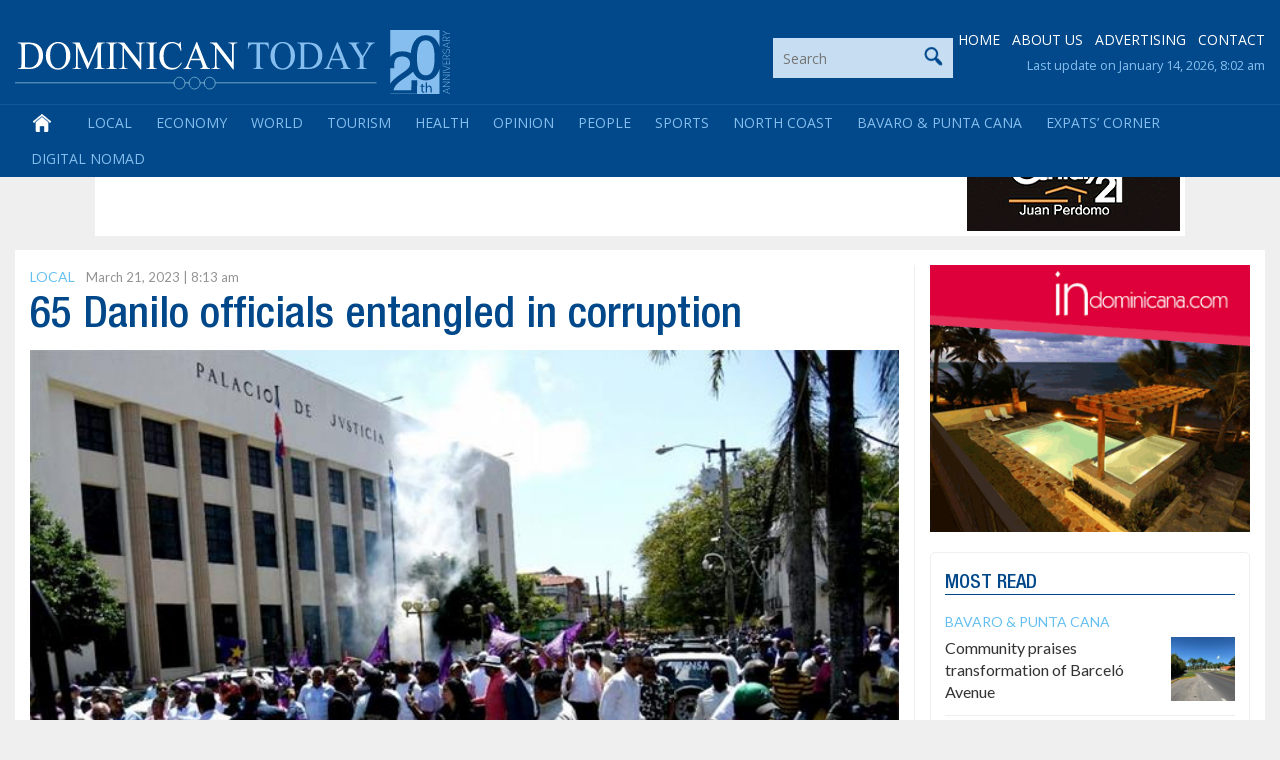

--- FILE ---
content_type: text/html; charset=utf-8
request_url: https://www.google.com/recaptcha/api2/anchor?ar=1&k=6LdzfT0UAAAAAEBCImRDcoCYUpaTSHO6GO0hK7UT&co=aHR0cHM6Ly9kb21pbmljYW50b2RheS5jb206NDQz&hl=en&v=9TiwnJFHeuIw_s0wSd3fiKfN&theme=light&size=normal&anchor-ms=20000&execute-ms=30000&cb=vi17957ctpv9
body_size: 48943
content:
<!DOCTYPE HTML><html dir="ltr" lang="en"><head><meta http-equiv="Content-Type" content="text/html; charset=UTF-8">
<meta http-equiv="X-UA-Compatible" content="IE=edge">
<title>reCAPTCHA</title>
<style type="text/css">
/* cyrillic-ext */
@font-face {
  font-family: 'Roboto';
  font-style: normal;
  font-weight: 400;
  font-stretch: 100%;
  src: url(//fonts.gstatic.com/s/roboto/v48/KFO7CnqEu92Fr1ME7kSn66aGLdTylUAMa3GUBHMdazTgWw.woff2) format('woff2');
  unicode-range: U+0460-052F, U+1C80-1C8A, U+20B4, U+2DE0-2DFF, U+A640-A69F, U+FE2E-FE2F;
}
/* cyrillic */
@font-face {
  font-family: 'Roboto';
  font-style: normal;
  font-weight: 400;
  font-stretch: 100%;
  src: url(//fonts.gstatic.com/s/roboto/v48/KFO7CnqEu92Fr1ME7kSn66aGLdTylUAMa3iUBHMdazTgWw.woff2) format('woff2');
  unicode-range: U+0301, U+0400-045F, U+0490-0491, U+04B0-04B1, U+2116;
}
/* greek-ext */
@font-face {
  font-family: 'Roboto';
  font-style: normal;
  font-weight: 400;
  font-stretch: 100%;
  src: url(//fonts.gstatic.com/s/roboto/v48/KFO7CnqEu92Fr1ME7kSn66aGLdTylUAMa3CUBHMdazTgWw.woff2) format('woff2');
  unicode-range: U+1F00-1FFF;
}
/* greek */
@font-face {
  font-family: 'Roboto';
  font-style: normal;
  font-weight: 400;
  font-stretch: 100%;
  src: url(//fonts.gstatic.com/s/roboto/v48/KFO7CnqEu92Fr1ME7kSn66aGLdTylUAMa3-UBHMdazTgWw.woff2) format('woff2');
  unicode-range: U+0370-0377, U+037A-037F, U+0384-038A, U+038C, U+038E-03A1, U+03A3-03FF;
}
/* math */
@font-face {
  font-family: 'Roboto';
  font-style: normal;
  font-weight: 400;
  font-stretch: 100%;
  src: url(//fonts.gstatic.com/s/roboto/v48/KFO7CnqEu92Fr1ME7kSn66aGLdTylUAMawCUBHMdazTgWw.woff2) format('woff2');
  unicode-range: U+0302-0303, U+0305, U+0307-0308, U+0310, U+0312, U+0315, U+031A, U+0326-0327, U+032C, U+032F-0330, U+0332-0333, U+0338, U+033A, U+0346, U+034D, U+0391-03A1, U+03A3-03A9, U+03B1-03C9, U+03D1, U+03D5-03D6, U+03F0-03F1, U+03F4-03F5, U+2016-2017, U+2034-2038, U+203C, U+2040, U+2043, U+2047, U+2050, U+2057, U+205F, U+2070-2071, U+2074-208E, U+2090-209C, U+20D0-20DC, U+20E1, U+20E5-20EF, U+2100-2112, U+2114-2115, U+2117-2121, U+2123-214F, U+2190, U+2192, U+2194-21AE, U+21B0-21E5, U+21F1-21F2, U+21F4-2211, U+2213-2214, U+2216-22FF, U+2308-230B, U+2310, U+2319, U+231C-2321, U+2336-237A, U+237C, U+2395, U+239B-23B7, U+23D0, U+23DC-23E1, U+2474-2475, U+25AF, U+25B3, U+25B7, U+25BD, U+25C1, U+25CA, U+25CC, U+25FB, U+266D-266F, U+27C0-27FF, U+2900-2AFF, U+2B0E-2B11, U+2B30-2B4C, U+2BFE, U+3030, U+FF5B, U+FF5D, U+1D400-1D7FF, U+1EE00-1EEFF;
}
/* symbols */
@font-face {
  font-family: 'Roboto';
  font-style: normal;
  font-weight: 400;
  font-stretch: 100%;
  src: url(//fonts.gstatic.com/s/roboto/v48/KFO7CnqEu92Fr1ME7kSn66aGLdTylUAMaxKUBHMdazTgWw.woff2) format('woff2');
  unicode-range: U+0001-000C, U+000E-001F, U+007F-009F, U+20DD-20E0, U+20E2-20E4, U+2150-218F, U+2190, U+2192, U+2194-2199, U+21AF, U+21E6-21F0, U+21F3, U+2218-2219, U+2299, U+22C4-22C6, U+2300-243F, U+2440-244A, U+2460-24FF, U+25A0-27BF, U+2800-28FF, U+2921-2922, U+2981, U+29BF, U+29EB, U+2B00-2BFF, U+4DC0-4DFF, U+FFF9-FFFB, U+10140-1018E, U+10190-1019C, U+101A0, U+101D0-101FD, U+102E0-102FB, U+10E60-10E7E, U+1D2C0-1D2D3, U+1D2E0-1D37F, U+1F000-1F0FF, U+1F100-1F1AD, U+1F1E6-1F1FF, U+1F30D-1F30F, U+1F315, U+1F31C, U+1F31E, U+1F320-1F32C, U+1F336, U+1F378, U+1F37D, U+1F382, U+1F393-1F39F, U+1F3A7-1F3A8, U+1F3AC-1F3AF, U+1F3C2, U+1F3C4-1F3C6, U+1F3CA-1F3CE, U+1F3D4-1F3E0, U+1F3ED, U+1F3F1-1F3F3, U+1F3F5-1F3F7, U+1F408, U+1F415, U+1F41F, U+1F426, U+1F43F, U+1F441-1F442, U+1F444, U+1F446-1F449, U+1F44C-1F44E, U+1F453, U+1F46A, U+1F47D, U+1F4A3, U+1F4B0, U+1F4B3, U+1F4B9, U+1F4BB, U+1F4BF, U+1F4C8-1F4CB, U+1F4D6, U+1F4DA, U+1F4DF, U+1F4E3-1F4E6, U+1F4EA-1F4ED, U+1F4F7, U+1F4F9-1F4FB, U+1F4FD-1F4FE, U+1F503, U+1F507-1F50B, U+1F50D, U+1F512-1F513, U+1F53E-1F54A, U+1F54F-1F5FA, U+1F610, U+1F650-1F67F, U+1F687, U+1F68D, U+1F691, U+1F694, U+1F698, U+1F6AD, U+1F6B2, U+1F6B9-1F6BA, U+1F6BC, U+1F6C6-1F6CF, U+1F6D3-1F6D7, U+1F6E0-1F6EA, U+1F6F0-1F6F3, U+1F6F7-1F6FC, U+1F700-1F7FF, U+1F800-1F80B, U+1F810-1F847, U+1F850-1F859, U+1F860-1F887, U+1F890-1F8AD, U+1F8B0-1F8BB, U+1F8C0-1F8C1, U+1F900-1F90B, U+1F93B, U+1F946, U+1F984, U+1F996, U+1F9E9, U+1FA00-1FA6F, U+1FA70-1FA7C, U+1FA80-1FA89, U+1FA8F-1FAC6, U+1FACE-1FADC, U+1FADF-1FAE9, U+1FAF0-1FAF8, U+1FB00-1FBFF;
}
/* vietnamese */
@font-face {
  font-family: 'Roboto';
  font-style: normal;
  font-weight: 400;
  font-stretch: 100%;
  src: url(//fonts.gstatic.com/s/roboto/v48/KFO7CnqEu92Fr1ME7kSn66aGLdTylUAMa3OUBHMdazTgWw.woff2) format('woff2');
  unicode-range: U+0102-0103, U+0110-0111, U+0128-0129, U+0168-0169, U+01A0-01A1, U+01AF-01B0, U+0300-0301, U+0303-0304, U+0308-0309, U+0323, U+0329, U+1EA0-1EF9, U+20AB;
}
/* latin-ext */
@font-face {
  font-family: 'Roboto';
  font-style: normal;
  font-weight: 400;
  font-stretch: 100%;
  src: url(//fonts.gstatic.com/s/roboto/v48/KFO7CnqEu92Fr1ME7kSn66aGLdTylUAMa3KUBHMdazTgWw.woff2) format('woff2');
  unicode-range: U+0100-02BA, U+02BD-02C5, U+02C7-02CC, U+02CE-02D7, U+02DD-02FF, U+0304, U+0308, U+0329, U+1D00-1DBF, U+1E00-1E9F, U+1EF2-1EFF, U+2020, U+20A0-20AB, U+20AD-20C0, U+2113, U+2C60-2C7F, U+A720-A7FF;
}
/* latin */
@font-face {
  font-family: 'Roboto';
  font-style: normal;
  font-weight: 400;
  font-stretch: 100%;
  src: url(//fonts.gstatic.com/s/roboto/v48/KFO7CnqEu92Fr1ME7kSn66aGLdTylUAMa3yUBHMdazQ.woff2) format('woff2');
  unicode-range: U+0000-00FF, U+0131, U+0152-0153, U+02BB-02BC, U+02C6, U+02DA, U+02DC, U+0304, U+0308, U+0329, U+2000-206F, U+20AC, U+2122, U+2191, U+2193, U+2212, U+2215, U+FEFF, U+FFFD;
}
/* cyrillic-ext */
@font-face {
  font-family: 'Roboto';
  font-style: normal;
  font-weight: 500;
  font-stretch: 100%;
  src: url(//fonts.gstatic.com/s/roboto/v48/KFO7CnqEu92Fr1ME7kSn66aGLdTylUAMa3GUBHMdazTgWw.woff2) format('woff2');
  unicode-range: U+0460-052F, U+1C80-1C8A, U+20B4, U+2DE0-2DFF, U+A640-A69F, U+FE2E-FE2F;
}
/* cyrillic */
@font-face {
  font-family: 'Roboto';
  font-style: normal;
  font-weight: 500;
  font-stretch: 100%;
  src: url(//fonts.gstatic.com/s/roboto/v48/KFO7CnqEu92Fr1ME7kSn66aGLdTylUAMa3iUBHMdazTgWw.woff2) format('woff2');
  unicode-range: U+0301, U+0400-045F, U+0490-0491, U+04B0-04B1, U+2116;
}
/* greek-ext */
@font-face {
  font-family: 'Roboto';
  font-style: normal;
  font-weight: 500;
  font-stretch: 100%;
  src: url(//fonts.gstatic.com/s/roboto/v48/KFO7CnqEu92Fr1ME7kSn66aGLdTylUAMa3CUBHMdazTgWw.woff2) format('woff2');
  unicode-range: U+1F00-1FFF;
}
/* greek */
@font-face {
  font-family: 'Roboto';
  font-style: normal;
  font-weight: 500;
  font-stretch: 100%;
  src: url(//fonts.gstatic.com/s/roboto/v48/KFO7CnqEu92Fr1ME7kSn66aGLdTylUAMa3-UBHMdazTgWw.woff2) format('woff2');
  unicode-range: U+0370-0377, U+037A-037F, U+0384-038A, U+038C, U+038E-03A1, U+03A3-03FF;
}
/* math */
@font-face {
  font-family: 'Roboto';
  font-style: normal;
  font-weight: 500;
  font-stretch: 100%;
  src: url(//fonts.gstatic.com/s/roboto/v48/KFO7CnqEu92Fr1ME7kSn66aGLdTylUAMawCUBHMdazTgWw.woff2) format('woff2');
  unicode-range: U+0302-0303, U+0305, U+0307-0308, U+0310, U+0312, U+0315, U+031A, U+0326-0327, U+032C, U+032F-0330, U+0332-0333, U+0338, U+033A, U+0346, U+034D, U+0391-03A1, U+03A3-03A9, U+03B1-03C9, U+03D1, U+03D5-03D6, U+03F0-03F1, U+03F4-03F5, U+2016-2017, U+2034-2038, U+203C, U+2040, U+2043, U+2047, U+2050, U+2057, U+205F, U+2070-2071, U+2074-208E, U+2090-209C, U+20D0-20DC, U+20E1, U+20E5-20EF, U+2100-2112, U+2114-2115, U+2117-2121, U+2123-214F, U+2190, U+2192, U+2194-21AE, U+21B0-21E5, U+21F1-21F2, U+21F4-2211, U+2213-2214, U+2216-22FF, U+2308-230B, U+2310, U+2319, U+231C-2321, U+2336-237A, U+237C, U+2395, U+239B-23B7, U+23D0, U+23DC-23E1, U+2474-2475, U+25AF, U+25B3, U+25B7, U+25BD, U+25C1, U+25CA, U+25CC, U+25FB, U+266D-266F, U+27C0-27FF, U+2900-2AFF, U+2B0E-2B11, U+2B30-2B4C, U+2BFE, U+3030, U+FF5B, U+FF5D, U+1D400-1D7FF, U+1EE00-1EEFF;
}
/* symbols */
@font-face {
  font-family: 'Roboto';
  font-style: normal;
  font-weight: 500;
  font-stretch: 100%;
  src: url(//fonts.gstatic.com/s/roboto/v48/KFO7CnqEu92Fr1ME7kSn66aGLdTylUAMaxKUBHMdazTgWw.woff2) format('woff2');
  unicode-range: U+0001-000C, U+000E-001F, U+007F-009F, U+20DD-20E0, U+20E2-20E4, U+2150-218F, U+2190, U+2192, U+2194-2199, U+21AF, U+21E6-21F0, U+21F3, U+2218-2219, U+2299, U+22C4-22C6, U+2300-243F, U+2440-244A, U+2460-24FF, U+25A0-27BF, U+2800-28FF, U+2921-2922, U+2981, U+29BF, U+29EB, U+2B00-2BFF, U+4DC0-4DFF, U+FFF9-FFFB, U+10140-1018E, U+10190-1019C, U+101A0, U+101D0-101FD, U+102E0-102FB, U+10E60-10E7E, U+1D2C0-1D2D3, U+1D2E0-1D37F, U+1F000-1F0FF, U+1F100-1F1AD, U+1F1E6-1F1FF, U+1F30D-1F30F, U+1F315, U+1F31C, U+1F31E, U+1F320-1F32C, U+1F336, U+1F378, U+1F37D, U+1F382, U+1F393-1F39F, U+1F3A7-1F3A8, U+1F3AC-1F3AF, U+1F3C2, U+1F3C4-1F3C6, U+1F3CA-1F3CE, U+1F3D4-1F3E0, U+1F3ED, U+1F3F1-1F3F3, U+1F3F5-1F3F7, U+1F408, U+1F415, U+1F41F, U+1F426, U+1F43F, U+1F441-1F442, U+1F444, U+1F446-1F449, U+1F44C-1F44E, U+1F453, U+1F46A, U+1F47D, U+1F4A3, U+1F4B0, U+1F4B3, U+1F4B9, U+1F4BB, U+1F4BF, U+1F4C8-1F4CB, U+1F4D6, U+1F4DA, U+1F4DF, U+1F4E3-1F4E6, U+1F4EA-1F4ED, U+1F4F7, U+1F4F9-1F4FB, U+1F4FD-1F4FE, U+1F503, U+1F507-1F50B, U+1F50D, U+1F512-1F513, U+1F53E-1F54A, U+1F54F-1F5FA, U+1F610, U+1F650-1F67F, U+1F687, U+1F68D, U+1F691, U+1F694, U+1F698, U+1F6AD, U+1F6B2, U+1F6B9-1F6BA, U+1F6BC, U+1F6C6-1F6CF, U+1F6D3-1F6D7, U+1F6E0-1F6EA, U+1F6F0-1F6F3, U+1F6F7-1F6FC, U+1F700-1F7FF, U+1F800-1F80B, U+1F810-1F847, U+1F850-1F859, U+1F860-1F887, U+1F890-1F8AD, U+1F8B0-1F8BB, U+1F8C0-1F8C1, U+1F900-1F90B, U+1F93B, U+1F946, U+1F984, U+1F996, U+1F9E9, U+1FA00-1FA6F, U+1FA70-1FA7C, U+1FA80-1FA89, U+1FA8F-1FAC6, U+1FACE-1FADC, U+1FADF-1FAE9, U+1FAF0-1FAF8, U+1FB00-1FBFF;
}
/* vietnamese */
@font-face {
  font-family: 'Roboto';
  font-style: normal;
  font-weight: 500;
  font-stretch: 100%;
  src: url(//fonts.gstatic.com/s/roboto/v48/KFO7CnqEu92Fr1ME7kSn66aGLdTylUAMa3OUBHMdazTgWw.woff2) format('woff2');
  unicode-range: U+0102-0103, U+0110-0111, U+0128-0129, U+0168-0169, U+01A0-01A1, U+01AF-01B0, U+0300-0301, U+0303-0304, U+0308-0309, U+0323, U+0329, U+1EA0-1EF9, U+20AB;
}
/* latin-ext */
@font-face {
  font-family: 'Roboto';
  font-style: normal;
  font-weight: 500;
  font-stretch: 100%;
  src: url(//fonts.gstatic.com/s/roboto/v48/KFO7CnqEu92Fr1ME7kSn66aGLdTylUAMa3KUBHMdazTgWw.woff2) format('woff2');
  unicode-range: U+0100-02BA, U+02BD-02C5, U+02C7-02CC, U+02CE-02D7, U+02DD-02FF, U+0304, U+0308, U+0329, U+1D00-1DBF, U+1E00-1E9F, U+1EF2-1EFF, U+2020, U+20A0-20AB, U+20AD-20C0, U+2113, U+2C60-2C7F, U+A720-A7FF;
}
/* latin */
@font-face {
  font-family: 'Roboto';
  font-style: normal;
  font-weight: 500;
  font-stretch: 100%;
  src: url(//fonts.gstatic.com/s/roboto/v48/KFO7CnqEu92Fr1ME7kSn66aGLdTylUAMa3yUBHMdazQ.woff2) format('woff2');
  unicode-range: U+0000-00FF, U+0131, U+0152-0153, U+02BB-02BC, U+02C6, U+02DA, U+02DC, U+0304, U+0308, U+0329, U+2000-206F, U+20AC, U+2122, U+2191, U+2193, U+2212, U+2215, U+FEFF, U+FFFD;
}
/* cyrillic-ext */
@font-face {
  font-family: 'Roboto';
  font-style: normal;
  font-weight: 900;
  font-stretch: 100%;
  src: url(//fonts.gstatic.com/s/roboto/v48/KFO7CnqEu92Fr1ME7kSn66aGLdTylUAMa3GUBHMdazTgWw.woff2) format('woff2');
  unicode-range: U+0460-052F, U+1C80-1C8A, U+20B4, U+2DE0-2DFF, U+A640-A69F, U+FE2E-FE2F;
}
/* cyrillic */
@font-face {
  font-family: 'Roboto';
  font-style: normal;
  font-weight: 900;
  font-stretch: 100%;
  src: url(//fonts.gstatic.com/s/roboto/v48/KFO7CnqEu92Fr1ME7kSn66aGLdTylUAMa3iUBHMdazTgWw.woff2) format('woff2');
  unicode-range: U+0301, U+0400-045F, U+0490-0491, U+04B0-04B1, U+2116;
}
/* greek-ext */
@font-face {
  font-family: 'Roboto';
  font-style: normal;
  font-weight: 900;
  font-stretch: 100%;
  src: url(//fonts.gstatic.com/s/roboto/v48/KFO7CnqEu92Fr1ME7kSn66aGLdTylUAMa3CUBHMdazTgWw.woff2) format('woff2');
  unicode-range: U+1F00-1FFF;
}
/* greek */
@font-face {
  font-family: 'Roboto';
  font-style: normal;
  font-weight: 900;
  font-stretch: 100%;
  src: url(//fonts.gstatic.com/s/roboto/v48/KFO7CnqEu92Fr1ME7kSn66aGLdTylUAMa3-UBHMdazTgWw.woff2) format('woff2');
  unicode-range: U+0370-0377, U+037A-037F, U+0384-038A, U+038C, U+038E-03A1, U+03A3-03FF;
}
/* math */
@font-face {
  font-family: 'Roboto';
  font-style: normal;
  font-weight: 900;
  font-stretch: 100%;
  src: url(//fonts.gstatic.com/s/roboto/v48/KFO7CnqEu92Fr1ME7kSn66aGLdTylUAMawCUBHMdazTgWw.woff2) format('woff2');
  unicode-range: U+0302-0303, U+0305, U+0307-0308, U+0310, U+0312, U+0315, U+031A, U+0326-0327, U+032C, U+032F-0330, U+0332-0333, U+0338, U+033A, U+0346, U+034D, U+0391-03A1, U+03A3-03A9, U+03B1-03C9, U+03D1, U+03D5-03D6, U+03F0-03F1, U+03F4-03F5, U+2016-2017, U+2034-2038, U+203C, U+2040, U+2043, U+2047, U+2050, U+2057, U+205F, U+2070-2071, U+2074-208E, U+2090-209C, U+20D0-20DC, U+20E1, U+20E5-20EF, U+2100-2112, U+2114-2115, U+2117-2121, U+2123-214F, U+2190, U+2192, U+2194-21AE, U+21B0-21E5, U+21F1-21F2, U+21F4-2211, U+2213-2214, U+2216-22FF, U+2308-230B, U+2310, U+2319, U+231C-2321, U+2336-237A, U+237C, U+2395, U+239B-23B7, U+23D0, U+23DC-23E1, U+2474-2475, U+25AF, U+25B3, U+25B7, U+25BD, U+25C1, U+25CA, U+25CC, U+25FB, U+266D-266F, U+27C0-27FF, U+2900-2AFF, U+2B0E-2B11, U+2B30-2B4C, U+2BFE, U+3030, U+FF5B, U+FF5D, U+1D400-1D7FF, U+1EE00-1EEFF;
}
/* symbols */
@font-face {
  font-family: 'Roboto';
  font-style: normal;
  font-weight: 900;
  font-stretch: 100%;
  src: url(//fonts.gstatic.com/s/roboto/v48/KFO7CnqEu92Fr1ME7kSn66aGLdTylUAMaxKUBHMdazTgWw.woff2) format('woff2');
  unicode-range: U+0001-000C, U+000E-001F, U+007F-009F, U+20DD-20E0, U+20E2-20E4, U+2150-218F, U+2190, U+2192, U+2194-2199, U+21AF, U+21E6-21F0, U+21F3, U+2218-2219, U+2299, U+22C4-22C6, U+2300-243F, U+2440-244A, U+2460-24FF, U+25A0-27BF, U+2800-28FF, U+2921-2922, U+2981, U+29BF, U+29EB, U+2B00-2BFF, U+4DC0-4DFF, U+FFF9-FFFB, U+10140-1018E, U+10190-1019C, U+101A0, U+101D0-101FD, U+102E0-102FB, U+10E60-10E7E, U+1D2C0-1D2D3, U+1D2E0-1D37F, U+1F000-1F0FF, U+1F100-1F1AD, U+1F1E6-1F1FF, U+1F30D-1F30F, U+1F315, U+1F31C, U+1F31E, U+1F320-1F32C, U+1F336, U+1F378, U+1F37D, U+1F382, U+1F393-1F39F, U+1F3A7-1F3A8, U+1F3AC-1F3AF, U+1F3C2, U+1F3C4-1F3C6, U+1F3CA-1F3CE, U+1F3D4-1F3E0, U+1F3ED, U+1F3F1-1F3F3, U+1F3F5-1F3F7, U+1F408, U+1F415, U+1F41F, U+1F426, U+1F43F, U+1F441-1F442, U+1F444, U+1F446-1F449, U+1F44C-1F44E, U+1F453, U+1F46A, U+1F47D, U+1F4A3, U+1F4B0, U+1F4B3, U+1F4B9, U+1F4BB, U+1F4BF, U+1F4C8-1F4CB, U+1F4D6, U+1F4DA, U+1F4DF, U+1F4E3-1F4E6, U+1F4EA-1F4ED, U+1F4F7, U+1F4F9-1F4FB, U+1F4FD-1F4FE, U+1F503, U+1F507-1F50B, U+1F50D, U+1F512-1F513, U+1F53E-1F54A, U+1F54F-1F5FA, U+1F610, U+1F650-1F67F, U+1F687, U+1F68D, U+1F691, U+1F694, U+1F698, U+1F6AD, U+1F6B2, U+1F6B9-1F6BA, U+1F6BC, U+1F6C6-1F6CF, U+1F6D3-1F6D7, U+1F6E0-1F6EA, U+1F6F0-1F6F3, U+1F6F7-1F6FC, U+1F700-1F7FF, U+1F800-1F80B, U+1F810-1F847, U+1F850-1F859, U+1F860-1F887, U+1F890-1F8AD, U+1F8B0-1F8BB, U+1F8C0-1F8C1, U+1F900-1F90B, U+1F93B, U+1F946, U+1F984, U+1F996, U+1F9E9, U+1FA00-1FA6F, U+1FA70-1FA7C, U+1FA80-1FA89, U+1FA8F-1FAC6, U+1FACE-1FADC, U+1FADF-1FAE9, U+1FAF0-1FAF8, U+1FB00-1FBFF;
}
/* vietnamese */
@font-face {
  font-family: 'Roboto';
  font-style: normal;
  font-weight: 900;
  font-stretch: 100%;
  src: url(//fonts.gstatic.com/s/roboto/v48/KFO7CnqEu92Fr1ME7kSn66aGLdTylUAMa3OUBHMdazTgWw.woff2) format('woff2');
  unicode-range: U+0102-0103, U+0110-0111, U+0128-0129, U+0168-0169, U+01A0-01A1, U+01AF-01B0, U+0300-0301, U+0303-0304, U+0308-0309, U+0323, U+0329, U+1EA0-1EF9, U+20AB;
}
/* latin-ext */
@font-face {
  font-family: 'Roboto';
  font-style: normal;
  font-weight: 900;
  font-stretch: 100%;
  src: url(//fonts.gstatic.com/s/roboto/v48/KFO7CnqEu92Fr1ME7kSn66aGLdTylUAMa3KUBHMdazTgWw.woff2) format('woff2');
  unicode-range: U+0100-02BA, U+02BD-02C5, U+02C7-02CC, U+02CE-02D7, U+02DD-02FF, U+0304, U+0308, U+0329, U+1D00-1DBF, U+1E00-1E9F, U+1EF2-1EFF, U+2020, U+20A0-20AB, U+20AD-20C0, U+2113, U+2C60-2C7F, U+A720-A7FF;
}
/* latin */
@font-face {
  font-family: 'Roboto';
  font-style: normal;
  font-weight: 900;
  font-stretch: 100%;
  src: url(//fonts.gstatic.com/s/roboto/v48/KFO7CnqEu92Fr1ME7kSn66aGLdTylUAMa3yUBHMdazQ.woff2) format('woff2');
  unicode-range: U+0000-00FF, U+0131, U+0152-0153, U+02BB-02BC, U+02C6, U+02DA, U+02DC, U+0304, U+0308, U+0329, U+2000-206F, U+20AC, U+2122, U+2191, U+2193, U+2212, U+2215, U+FEFF, U+FFFD;
}

</style>
<link rel="stylesheet" type="text/css" href="https://www.gstatic.com/recaptcha/releases/9TiwnJFHeuIw_s0wSd3fiKfN/styles__ltr.css">
<script nonce="G-GMf7UvLVqYM6OKO8Wtyw" type="text/javascript">window['__recaptcha_api'] = 'https://www.google.com/recaptcha/api2/';</script>
<script type="text/javascript" src="https://www.gstatic.com/recaptcha/releases/9TiwnJFHeuIw_s0wSd3fiKfN/recaptcha__en.js" nonce="G-GMf7UvLVqYM6OKO8Wtyw">
      
    </script></head>
<body><div id="rc-anchor-alert" class="rc-anchor-alert"></div>
<input type="hidden" id="recaptcha-token" value="[base64]">
<script type="text/javascript" nonce="G-GMf7UvLVqYM6OKO8Wtyw">
      recaptcha.anchor.Main.init("[\x22ainput\x22,[\x22bgdata\x22,\x22\x22,\[base64]/[base64]/[base64]/[base64]/cjw8ejpyPj4+eil9Y2F0Y2gobCl7dGhyb3cgbDt9fSxIPWZ1bmN0aW9uKHcsdCx6KXtpZih3PT0xOTR8fHc9PTIwOCl0LnZbd10/dC52W3ddLmNvbmNhdCh6KTp0LnZbd109b2Yoeix0KTtlbHNle2lmKHQuYkImJnchPTMxNylyZXR1cm47dz09NjZ8fHc9PTEyMnx8dz09NDcwfHx3PT00NHx8dz09NDE2fHx3PT0zOTd8fHc9PTQyMXx8dz09Njh8fHc9PTcwfHx3PT0xODQ/[base64]/[base64]/[base64]/bmV3IGRbVl0oSlswXSk6cD09Mj9uZXcgZFtWXShKWzBdLEpbMV0pOnA9PTM/bmV3IGRbVl0oSlswXSxKWzFdLEpbMl0pOnA9PTQ/[base64]/[base64]/[base64]/[base64]\x22,\[base64]\\u003d\x22,\x22wpLCiMKFw7zDhcOIwqvDt8OPw4PCo1B8YcKMwpwTazwFw5/DtB7DrcOnw63DosOre8OwwrzCvMKawqvCjQ5Zwrk3f8OuwoNmwqJmw7LDrMOxGXHCkVrClzpIwpQ2K8ORwpvDn8KEY8Orw6jCkMKAw75yADXDgMK3wpXCqMOdXEvDuFN7wrLDviMFw7/Cln/Cg2NHcGRtQMOeM0l6VGvDs37Cv8O3woTClcOWB0/Ci0HChikiXxfCjMOMw7l+w6tBwr5Vwq5qYBDCmmbDnsO8Y8ONKcKMQSApwpHCimkHw6DCqmrCrsO9ZcO4bSTCtMOBwr7Do8K2w4oBw4TCjMOSwrHCvVh/wrhHDWrDg8Krw6DCr8KQSjMYNwQMwqkpa8K3wpNMA8OTwqrDocOEwpbDmMKjw5Zjw67DtsOHw55xwrt8wqTCkwAEV8K/[base64]/[base64]/[base64]/[base64]/wq7CksKAw4PDh8KgwpANw6IHccOpwr83w6DCkCZONMOWw67DiD1lw6jCu8OzBiVvw4xDwprCnsKCwpshEcO8w6scw7rDvsOoNsK1McOKw7pMLRnCo8OZw79CAk/DnUrDsgw4w7/Ch1UcwoHCrcOdKcKbLwUCwqzDncKGCXLDjMKNC17Di2XDgBbDsxB2ecOXOsK3fMO3w7F9w7k9wrTDqsKUwq/ChCvDlMOKwpw8w7/DqnTDtXVNFTssAArDhMKjw5kpBcOgwp1hwpg/[base64]/YBzCrxrDsVwoOMOcwozCocO2w6BDw4YRw7xNc8OFeMKjZMKRwqQRfMKwwrgfHRbCs8KFRsKtw6/[base64]/[base64]/DjFlCeMKBQQ5Aw5LDr3DCocORR8KIZsOpw5HDgMOOaMKPw7jDmsO5wrIQY2MIw57CscK5w5IXPMOQScOkwrVVXMOowrluw7fDpMO1JsO0wqnDpcKHPSPDjC/DlMKfwrnCgsKqdExDPMOSRMOLwqUiwqwcA0Q2JBhuw6LCjXHCk8KfUzfDplTCnEASS2TDhC4XL8OCZMOGQTjDqgnDtsO3w7hwwr1cWSnCksKKwpcFCkrDuxXCqXwkI8Ohw7jCg0pPw5LCr8O1ElQZw4TCnsO7ZhfCjE4Nw6d4TsKJbsK/[base64]/CtMKRCEcyw57DgMKGwpzCq8KmGcOTw6oQCEtow581wplTJjJ9w6w4XsKowqUROivDpAZkRVPCqcK8w6LDjMOGw6lYHmHCvjLCtTjChMOCITTChlrCusKqwollwqrDk8KqecKZwrNiOAhnwrnDp8KGZkZ8IcOdZsOoJFHCjMOrwp99C8O/FjYpwq7Co8O3R8Oww6HCmWXCg0kvAAwrekzDtsKwwofCvmNPZsOrQMOPwrfDp8OKFsOywrIBGMOOwpMnwr8Ww6jCjMKAV8OjwpvCn8KZPsOpw6nDgMOow6HDvHTDtQk1wq5RDcKGw4bDgsKtP8Ojw5/CvsOCeiwQw4fCqcOgDsKoZ8OUwr0+U8OrOMKhw5lMXcKIQSx9woXCkMKBLBpuXMKxwo3CpyZ6aG/CocORCcKRZ20MBkrDscKwWh9QQh4pTsKaA1vDhsOkD8KXHMOyw6PCtsOESRTClGJUw7fDgMOFwr7CrMOwZQPCrH7DtMOFwp1CfQXCjsOow7/[base64]/[base64]/Cnx1Ewq/CvQkFZMKPwoV7Y8K/QhgmGxx1McOgwpTDpsOiw6DDscKMbMOEM00XMcKgSFcOw5HDrsKLw4bCtsObw5kEw4htA8Ozwp/CiSvDpmlTw795w6Fhwo7CvQEiLlZ3wq5gw63Cp8K0dk8oWsOTw68fNkp3wqEmw5skTX18wpjCqQrDtBUYFsKCNkvCrMOkHGhQCGPDuMOSwqHCswo3XsOiw4nCuj5XKVDDpRPDuHolwpBKDcKRw4/DmMKeBCURw7rCrSHCvTh6wokpw5PCtGEjZxgBwp/Co8K3M8KKBzjCkHfDqMKNwrTDjUgfZ8K/MnLDokDCkcOJwqZ8aD3Cq8K/QzYbHSTDgsOHwp5Lw4PDhsO/w4jCsMO1wr/Chg/CggMVOGNtw57DvcOiIx/DqsOGwq5pwrXDqsOEwrLCjMOAwrLCk8OEwrPCuMOQTcKPa8KPwqnDnEpqw5jDhS0KfsKOEyU/[base64]/DpDgGw4hjwpzDtsKxw73Cg8K4w7zDpiZQH8KyW0x3d0DDoiAWwpHDkH3ClWfCpsOQwqpMw4cmFMK6SsOfXsKAw7h/ZDbDu8Kvw69rVcKjBQLCnsOrwq/DmMK0RyPCqzsYMMO/w6bChVXCmXnDmSLCoMKJaMOTw4VQDsOmWjYgMcOPw4jDl8KHwrloTHTDlcOsw6rCjlnDox/CincpJMK6acOrwojDvMOuwqTDrBXDmsK2acKAV2HDlcKUwpFXa27DsFrDscK1QhFrwoR1w4JUw6Viw4XCl8OYI8Ohw4HDhsOTbE8vwq0XwqICdcOQWlNLwqgLwrXClcKVIw0DCcOlwovChcO/wr3CjigvWsOsJ8KBAjkeV3/[base64]/[base64]/Cpi/DixZ8woXClUHCngTCgcKEw78NwpsMH21ZGMO+w7fDkRkowqzCrCJuwq7CvGslw6oNw5Nbw6wfwqDCgsOnJMO4wr1iZWxLw7vDnTjCj8KRUVJvw4/CvQgXHsKAYAUHBjJlNcOSwrDDjMKvZ8OWw4TDj0LDnCTCm3UIwpXCh3/DiyfDgcKNInoHw7bDlQrCi3/ChcKkcm8/YMK4wq9RKSvDusKWw7rCvcOPf8O1wpYYcCMFEA7CvgDCj8OsNMKQaT/Ci21Xa8K2wpNrw7F2wqTCvsOyw47Cq8K0OMOxbTnDuMO0wpfCin9JwrIsVMKLw7pTQsORKUnDkn7DrSwhJ8KoeWDDhsK4wrPCqy3DvgzCncKDfV9GwpLDhQLChmPCqjluFcKKRMO/fUHDt8KdwqfDpcKnIzXCn3ctW8OFDMOTwrx8w7fDgcOtM8K/w7HCpS3CpAnCm0AKTMKOeS80w7fCnAwMbcOowrnCrV7Djjo0woMswr4bK37CpkLDgWTDpS3DlVzDpwfChsOIw5A7w6ZWw7nCtkNPw75Sw7/Cn27ChsKOw5HDmcKxa8OywrxGAzVxwqjCu8Ouw4URw7zCmsKUEi7Dk1PDj2LCmsKmWcOhw4RDw452woYvw6sbw407w6jDmcKfLsOiwp/DscOjFcKnScK4b8K1CMO7wpPCqHIVwrxqwp0jwprDunTDp2DClAvDnzXDoTrCmCoqVm4pwqbCjz/Dn8KBDx1YBBLDqcK6ZA/Dq3/DuDbCvMKZw6DCqsKOIkfDjxQcwoEXw5RhwqZowolzY8KiUXdQCnrCnMKIw5Elw4YyAcOlwpBnw4HCsSnDgsKpKsKZw6/Dh8OpMcKgwp/[base64]/w5fDlsK1cXwvHcKFw71RwoPDmiQywonDsMOCwpPCtsKUwqjCrcKULMKFwqkYwpB8wpwDw4PCuGxJwpDCjQ/CrUbDshsKNsOiwr8ew7wJI8KfwoTDgsOfDBHChC1zQQbCjsOzCMKVwqDDmh3Cjy80eMK+w7t/[base64]/dGMTEjVeZW/CkMOyw7JKwolmw7LCg8Oqa8KGYcKjXTjDvn7Cs8OjTSgXKE8Mw5F/HT3DtMKPVsKxwqPDl3XCksKZwoLDqsKMwonDkDPCqsKrdnzDqsKDw6DDjMOnw7TDqsO5JFTDn1LDtMKXw67Cr8OMHMONw7jDmBkSIjNFUMOoWRAhF8O4RMKrLBwuwpTCqsO/[base64]/[base64]/[base64]/w7QaFcOdGcKmw7LDkMOJDDJZw7bDmMONw544bcO4w4vClwDCoMO+w44Kw5DDhMKcwqnCtcKOw6bDssKWw498w7zDv8K8bksaZcKowrjDlsOCw48THhEuwqM8bBjCohbDiMO9w7rCjsK3fsKLTQ/DmlppwrYUw614wqfCkTzDtMOdbj7Du2DDm8Khwr3DigbDimPChsOLwqJjaVXDqU8Iwppsw4lWw6NFEsO/Byl+w5/CrMOTwr/CmQLDkR7CojbCo1jClyJmYcKRC3ZmB8K4wrDDiXMaw7LCuC7DoMKNDsKZdljDi8KcwrPCvQLDiSN9w7DChR8ndWV1wrl+S8O7QMKBw4jCnDnCjU/CtcKWCsK/FBgOVRITw4PDnsKVw6rDvx1AWVXDhhklB8OYdxFzYBjDh2HDvyEMwpsDwoozOcKgwrh2w5ANwr1/RcOAUm1vIQHCpEvCpzUrQRYIWRDDi8K0w4wTw6DDjsOJwoRwwqnDqcKPCFglw7/ChCvDtkJKc8KKd8KZworDmcKFwo7Dq8KgS3DDgcKgeUnDqGJvdVIzwqFtwqxnw6HChcKnw7HDo8KiwooPRgPDslgRw5LCpsKlKWdJw4Efw59bw7/[base64]/DrGvDgMOHwqzCmMORHxxpw4fDlsOdwqfCuXvCtB8AwpNobcOPYsOSwoXCv8KFwqfCrnnCtcOubcKQNMKVwobDtDlCSBkuBsOVeMK6XsOywrfCqMKOwpImw4wzw6XCuVJZwrfCo0vDjWPCnUPCuDgiw4LDncOIFcKfwpxzQx4hwpfCqsOZLk/Cu0VNwpE+w6t6dsK9IUIyY8OlNiXDqil5w7Qvwp3Dv8OrXcKeOcKrwr0mwqjCtcK/[base64]/fMO0UcKawo/CqHF8w58LOwUdVFY9EhvDpcKTFxzDlMOIbMOJw4bCoRPCicKGaEx6DMK5fWYkRcOMbwXDrgNaA8K3w6/Dr8OpC1bDr37DocOXwobCi8KEfsKuw6jCvw/CpMO7wr1YwoISPyXDrBQ7wpJVwpRsIG00wpjCicKxC8OqCE7DlmknwprDscOvw73DrGVgw6nDksKNcMK7XjFhQTfDryQMTsKIwoHDulI+FHxlHyHCpETDujxUwrISHXDCkB3Dr0t1O8Oow7/CsGPDvMOgXnhuw4h6OUsdw73Ds8OCw5Y/[base64]/w73Cv8O+fhs5w67Ci8Krwr/DhsK3wpzDlcOlVVvCnhsIA8OPwrfDiX8OwohzQEfCjXZAw5bCn8ORZT3DocKBacOZw7zDnRYQF8OGwr/DuiNqDcO8w7Iow7JQw4fDnwLDhz0JI8KCw70kw6llwrQ6XsKwYxjDpsOow5JOYMO2f8KcchjCqMOeLkJ5w7AVwojCmsKcfgTCq8Ole8O1eMKLa8OYfsKfDMKcwqPCjwUEwp1eQcKrPcKdwr8Cw6BSV8KgXMKOTcKsJsKMw68PG0fCjkvDicOPwq/Dh8OrQ8KDwqbDs8OWw4AkMMO/KsK8w48ewqYsw7x6w7ZWwrXDgMOPw4/[base64]/wpQzbsKzTMKmwpzDiXXDlcOvwowDwp8BBcKtw500UcOKw4LCqcK/w5DCrH7DtMOBwrRawoMXwrErR8Orw6hYwovDjAJUCmDDrsO+w5l/Ux0HwobDkzzCgMO8w4Buw5TCthDCngo/TVPDgArDjT0vb0vDijzDjcK9wqjCusOWwr9RXcK5QsOtwp3Cjj/[base64]/DugBWDsKLwrFjwrxGwrbCucKPw5TCpC4UwpMQwoMMYVAowopdwocDwo/DqRYIw7jCh8O+w51caMOOQ8OOwqMSwoHCjBzCtcKKw5LDlMKLwownWcK+w7gveMO2wpLDvsKzw4dbYMKSw7AswoXCmXDCv8KDwpkSRsKmaiVswpHCjMKIOsKVWARlQMOmw71FX8KCJ8KNw48bdCUOZ8KmQcKHwrolNMOSVMOpw6gMw5rDkEvDh8OEw4/DkEbDncOHNG7CosKUKcKsQcOZw5fDvCdtNsKZwobDhMKdO8Kywr0Xw7/CkBcuw6RFasKgwqDCjcOpXsO7aXvDm0cRdyBGFyLCiTTCp8KpR0gyw6TDjyVXw6HDnMK2w7XDp8ODPG7DuwjDkyrCrHVCYcKELRx+w7HCisKdHsOzI082F8K9w5Ucw6zDr8OjUMOzbxfDj07Cp8KEasOmIcK4w5kXw5zCsTI7dMKVw4c/wrxBwpZ3w6dUw4QxwrzDqMKUWVDDq1hmbQfCtlDCujYkXAIuw5M2w7TDtMO3wqpodsK9KlNyPcOgLsKcbMOwwopOwp90fcO9Ax4zwrnCtcKaw4PDsG0JayfCqEVyP8KhdU/Cs2HDsljChMKtecOgw7/Co8OXUcOPbFnCrMOuwpsmw50eecOrwp7DtTjCtMKhYCR7wrUyw6nCuSfDthfCmTAwwrxKCSjCosO5w6TDl8KeU8KvwpXCuD7DthFwZALCjRUoSU9wwoTDgsOyAcKSw40vwqnCr0LCrMOkPErCg8OLwojCh1Uow45wwoDCv2PDhcOQwqIcwoARCBnDvS/CvsKxw5ATwovCtMK8wqbCrMKlBhk4wpjDnhtuJDXCqsKSEcK8EsKqwqBYasKRCMKqw7gtGVJbHjlDwrHDrX/CsHECFsOMY2DDkMKuAm/Cs8O8EcODw4w9LHjCmBhcKjrDnkx6wo9WwrPDv2oAw6QGO8KrD1hvPcOZw6hUwoJBVQ1sXMOyw5YzVcKyYcK/cMO2ZX7ClcOjw6xiw7nDkMORwrDDrsOjUjzDt8KULcOZFMKBXiHDkh3DmsOaw7HCi8ODw4tewqjDm8Onw4fCt8K8b1ZNSsKFwplEwpbDnXhDJX7DlUtUUcOgw4XCq8Oew44/B8OCEsKYM8K6w6rChltGFcOfw6PDinXDpcO7Tn8mwozDhTQVQMOOXkbDrMKNw50cw5FAwrnCmEJFw77CrsK0w6PCuDkxwrPCisODLl5uwr/[base64]/CtiLDo8K4wqYoViEMT3I/wqVYw7wCwrVSw7x8bmouIzfCtwEZw5lowo18w5bCrcO1w5LDviTClcK2OTzDpgrChsOPwox4w5QUawXDm8OnPCkgb2djDiXDhkB1w4zDhMOYIsO/ScKRaR0Fw6sPwo7DocOewpdZA8OBwo9sZMOCw5Ucw5ozJxcbw7HCksOwwpXCsMKuc8OTw6ZOwqzDoMOgw6o8wqxFw7XDmBRIMAHCisKwd8Kdw6l7SMO7dMK9QRnDpMOiblYsw5/Dj8Kef8KBTX7DoxfDsMOVccKUQcOSesOUwoEDw4rDjEsvw704ScOjw5PDhMOpbVUXw6bCv8OPUcK4ckYKwrlte8OAwpR5XsKsLsOmwrkSw6bCs3geJcKFC8KkOl7Dp8OTWcOmw7/ClgBVEnBAHGoDLC0ww4rDuydHaMOpw5fDs8Ojw5TCqMO0RsO6wqfDjcOuw53Cty4/[base64]/D8KXwpNzfUU1w74Lw5/DnhnCrMKpw7MmZj/DnMKbQXHChyN4w5p3MgdoCxRcwpLDhMOWwr3CvMOJw6zDmVbDhwERNMKnwr8wSMOMEn/Cmzh1wqXCj8OMwp3DnMOQwq/CkiTCo1nCqcOFwpgswqrCtcOSV0JsVMKFwoTDqH3DiyTCsifCrsOyES9ABm0CQGpmwqJSw7ZFwq3DmMKUwqtMwoHDs17CoyTDgBQ+WMKyPDkMWsKsOMKjwq/DncK3dlVyw7LDvMKxw419wrTCt8K8QDvDjcK7blrCnzw/w7oSZsKyJkNSw4V9wo8uwrjCrijCmS8twr/DqcKOwo1DZsOow47ChMK6wprCpF/[base64]/[base64]/CicOVw7bDkMKUIAZbw5ZbwrNJM1hAFcORCcKWwo/Cp8O6G0fDucOhwpEdwqsZw4lRwp3CmMKNQsOFw4XDjUnDjHDCi8KSfcK8GxAlw7XDtcKZwqLCkQlKw7zCucK7w4hvDsOhN8OeDsO8CCVYS8OLw4XCtEgyf8Kcd3kwAz/DkljCqMKLDkwww4HDiConwrc5ZXDCoX17w4rDqBjCoQsbfEERw7TDpkwnW8OSwrtXwozDvyBYw7rCowgtccO3e8OMEsOONcKAcB/Do3Udw7rCvz7DngluR8K3w7cBwovDucKOcsKPWXzDrMO6d8KkUMK+w4vDq8KhMjN3WMOfw7bCl3/CuH0KwrkRRMK7woPCpMOOMA0YVMKFw6fDrSwqd8KHw5/CjV7DncOlw5ZaWnVCwrzDiHfCscONw6MVwqfDtcKgw4rDpm10RELCnsK7KcKCwpjCjMKhwog3w5bCm8KrMXbDvMKmeR3CgcKudDfDsibCgsOdZgDCsjzCncKFw4J8HcK3QcKNN8KVAwHDusOiasOkBsOBVMK4wq3Dp8KIdDdNw6/Cv8OEUEjCisKCNcKjOcOvwrJuw5hEU8KnwpDDmMOueMKoQXbCuBrCs8Oxw6pVwplQw4YowpzDqUbCrEnDhxbDtWzDnsOYRcOnwqTCqsO3wqXDp8Ofw7LDsW0nJcOtZnHDtDMpw7PCmlh9w71KPFDCtjXCnS7CpsOZYsO/BcOffMOHaxxbG0s3wpJbNMKZw4PChn0xwpEswp3DgMKORsKcw5xbw5fDtRXClBoSEijDo2DChxE5w51Kw6luSknCnMOSw77CjMKyw6suw6rDp8O+w59FwrssVsO7D8OeM8KmTMOaw6bCpcOgw7nDosK/AF4fACtGwrzDjMK2LVjCikNPAcKnZsObw6TCvcKGJcOUXcKvwovDvsOHwqTDgsOLIgFKw6ZGw6kaNsOTWsOxY8OSw41/NcKqCULCrErCg8O/wpoiaHTCuhTDqsKeRsOkW8OpEcO7wrlaAcKqMhgEVHXDsWfDnsKIw41VOGPDqihBVyJDcx8AO8O6woHDq8OVSsKtZVYzN2nCr8OuQ8OdKcKuwpwjc8OcwqhfG8KMw4oqYhQqE3gfVHk6V8O5NFnCqFjCtAgSw5Fcwp/[base64]/Cr8OewpYlCMOPwqtKVMKjZyLCu8OMOQTDnWDDjyvDngDDl8OEw5c3wonDsXRMCTJ4w5LDnU7CqTJAImU8FMOWXMKERFjDpsODFkcUWT/[base64]/DgMKSwp3ChAszw6LCt8OXOCrCu3lOc8K/ZxjDmlsWAlIHJcO8KVo5XnjDknnDsWHDk8Kmw5HDk8OYTMOuOW/Dr8KHaGpxBcKVw7hkBBfDkVZaAsKQw5LCpMOGQcO4wq7CrHbDusOJw6sSwrnCuizDo8OXwpdJwq1Vwp/[base64]/Cl8KVQ8K0w6J3w7oGdMO0OAbDksKid8OyahzDtHNRFlp3JXLDvUZ7QWnDrcOHPUExw4FJw6cKHUo9HMO2woTCl0zCgMOnXR/CuMKNL00UwrNmwoVxdsKYdsOiwqsxwpnCqMO/w74AwqVGwptrFQrDgVnClMKtFGlZw77ChjLCo8KBwrAnK8Opw6jClmMqccKVIxPCisO1ScO2w5wBw79rw6spw5oiEcO5WAc5wohkw6XCnsOTVzMQwpvCpWY0KcKTw7/CgsO/w54YVW3CrsKmc8ODGTHDonXDkWHCkcKwDDrDrCvCgGnDtMKiwqTCkHMVI1IYTDcjUMOoYMK9w5rClTjChmFPwpvCtU9+Y1DDhwLCj8Ovw6zCp0AmUMOZwqAnw6Vlwo/[base64]/DuDHDjRgLJ1pFw4INw7vCjB1efk5tTX48w7ZpUV1CCsOgwrPCjTzCvhwMG8OMw6F6w5UgwpHDv8Onwr8VKDjCrsK2VHPCuUBQwrVUwrDDnMKWecKLw7spwp3CoVxWCsO9w5rDlWrDjgDCvcOGw5VWwocwK19ywqDDlcK/wrnCijRzw4vDj8OOwrAAeGZwwpbDjwHCpmdDw6TDkB7DrRJGw5DDm1LDkFIdw4XDvDrDkcOuc8O7esKAw7TDn0bCvMKMLsOIaC1qwqjDrTPCmsKyw6/[base64]/O3ctwq86PF3CgxIDcTxaViIKa2PDgcOgwovCvMKyfMOfDEDCuBvDssO4fcKvw6fCuRUeLk88w5PCnsKfTDDDo8Kdwr5kacKdw6cZwoDCiQjCq8OsORhJHXUAU8KWH3xIwo7DkC/Cs0XDn3PCtsKowpjDpCl6DkgPwrrClW9uwod+w6RQGMOgdSvDksKCfMKZwp58VMOSw5vCrcKpXAbCtMKJw4dSw7/[base64]/[base64]/[base64]/DpBvCi8Kkwr86w7XDtMKPw70Tw4Q6DW7DlkjCk1jCpMOFGMK3w4QFGDrDj8KWwoJ5LkzDjsKgwqHDuAvCnMOnwoPDgMKARyBIC8KxET7Cn8O8w5AnbMKdw7BDwpwcw5jCiMKbMzfCtsKYEQ0SQcOFw7l3fXNWEFjCkgHDnW5Vw5Z6wqdGHS0zMcObwo9TFivCsS/DqlcTw451VjLCkcOePUPDv8O/XgbCsMKMwqNyFXpzQRo5KUTChcOSw4zCk2rClMOZZsOvwqMKwpkHdcO/wrt9w5TCusKtHcKJw7JnwqxQQ8KqJMOmw5wILsKXYcOFw4oIwr9zfRdMYBYeR8KGwoHDrw3DsSEOJXrCpMKKwqrCkcKwwrbDv8KSP38aw44+WsOvC0TDscKpw4xPw5/Cl8OvDcOrw5DCsGYGwoLCp8O2w685JRZIwqvDosK8cStMR3bDtMO3wpXDkTh4K8KswrHDucK7woXDsMKBbDXDvWzCrcO4ScOuwrt6V3N5SiHDphkiwpPDjSlNWMOJw4rCgcOXUD8Zw7InwprDohXDp3VZwooWW8KYNRF9w73Dm1/CiRVJfWfChCNuScOyD8OXwoXDg3sTwr5UWMOlw6nDhsKuC8Kqw7jDh8Kkw7IawqUjTMKxwqrDtsKeAF1nZcOfZcOGJcKjwpBdc0xywo8Uw5YwSAYMbyrDs3VRMsKBdl8veE8Pw5pFKcK1w7HCmMOoBjIiw7VPCsKNGsOiwrEDLH3DhHERVcOrfC/[base64]/DpRHDigTCt8OKwq3DusOSScOwfsO0wq16YWwdWcKAw6zDvMKyFcOTcA5+JMOAw5Z+w7LDqlJHwoPDs8Oowp8vwqkiw4bCsy/DhFHDs0HCocKRVMKNST52w5LCgVrCr0oySEPDnynClcK7w73CssOzZjlRwqjDvcKfV2HCrMKtw591w5lBUcKEP8KPPMKSwrYNY8OQw4MrwoPDoGcOURByUsOqw4lYbcOSbwF/LlJ6D8K2c8OZw7JAw6Upw5BeR8OSbsOQOsOtUHHCiy5Gw6hZw6vCr8KcbyRMasKPwowxb3nDj3XCqAjDvzxcBjLCtzsfWcKkD8KPW1HChMKXwq7Cn2HDkcKxw6VCWmtMw48tw5jDvDFpw7/[base64]/GMOpw6TDgMKkTz4yTS9PUQ7Di2/CkUDDowMDw7tZw4l+wpNWUy4fCsKdRwBUw4RCNi7Cp8KlLVjCosOWYsKvc8O/wrzDpcKlw60Qw5pJw7UeccOoaMK7w6PDhsOtwpABCcKLw7hGwpfCrMOOGcK1wqB2wplNejd2WTArwprDtsOoV8O8w4YVw6DDqcKoIcOnw7/CuSrCnxXDmRYfwo43AcOEwq7Ds8KUw6DDtxLDlD0gGMKxZhpAw4/[base64]/CisK9bFJUJMOyw4xPa2wnwqjDhzo5b8K5w53CkMKTHVfDhS1iFw3Dhl3DusK7wobDrCLCsMKtw4HCikPCtj/DsmUlZcOANH9jLwfDiXxRS0xfw6jCvcO0U38ueGDCqsO/[base64]/DnQ/CrcOLwpYAw6BBw5/Dn8KQw6gHaWTDiMOLwqnDqTLClsOwTsKJw67CimHCqFzCjMOcw6/CrWVpD8KWewDChTrCrcOvw5bChE4aTmjClUnDnMO4F8Ovw5/DvybCpHLCsy5Qw7rCicKZRWrCoB00ZBDDhMOCCMKqFFLDsD/Di8OaZcKFMMOhw7jDgHM5w4rDmcKXEBg5w5DDjzHDuXJXwpBHwrXDmWhwJl7CizXCnxoCKn3DjlHDjFbCvgHDsSMzMwhtPkLDrCEIJ2Qlw7ZLaMOBQUQJWR7DrEJ4wqRkU8OnRcOkdF5PQ8OAwrPCv2ZsVsKXd8OVaMOEw6gKw6dZw5TCj3siwr9JwovCuA/CuMOTLljCkAc7w7TCmMORw7hZw4gmwrU/EcO5wqYBw4rClEPDv2tkUjVNwpzCtcKIXsOyfMObQMO5w4LCiV/[base64]/w4Ikw43DmzTDh0LDisOSwqXDg3kzw7LCu8Kif0A8wo3DoWjDlBrDnVjCqjBFwo0Xw642w7AuMBJTGjhWAMOqQMOzwqYSw4/Cj3ZvMjMMw5TCqMOQHsOCRG1ZwqbCt8Kzw7DDgMOpwoFzwrnDisObJ8K/w4TCkcOhZjw7w6PCjmDCtjPCoFPCmUjCtHnCrWIEUmdHw5NewpzDlWRcwovCn8OuwrLCusOywpoNwpAhR8OFwrJXdEYVw4ImIcOmwqdnw44VBXAow5cGfAPCl8OkIj9twq3DpCrDncKcwpbCvcKqwp/[base64]/CuWvDkQXCjMKUecOLwptWZcKWw6IRTcOFKcKOHnnDmMOeXDXDngfCssKvRxTDhQNEwpZZwpTDn8KDZifDh8KnwpxOw4XCnm7CogXCp8K+OSM6VcKfQsK/[base64]/[base64]/CvSvCt8K9ZnVHHUHClBrDlyYFMFwyw5/DhHN4XMKvW8K9CkbCj8Oew5LDrhDDkMOqLk/CgMKMw75mw70cUmZZRiPCr8OQO8OvKjt5PsOtw4dOwp7DoTTDsFgzwonDpsO/DsKNN0DDjzVQw5QBwrTCmcKKD3TCiX8kAsOHwqjCqcOofcOSwrTCg0/DoE8dXcKEMARdXcONUcKYwo1Yw5kTwrzCtMKfw5DComwsw4jClHNxasOrw7kaJ8K+YlgtH8KSw7zDpMOpw5XCsW/CncKxwp/DhF3Dpg3DmB/Dl8K/OUjDom7CoAzDsEJEwr1twq1IwpXDvgYzw7/Cl2pKw6nDky7CqFLCshbDlMKAw4c5w4TDhsKSGDzCq2jDlUJVUWHDjMOzw6vCpsO+M8Oew5IDwpvCmhs5w57Dp3FjZsOVw57CrMKOQcK/w4IzwozDiMO6RsKEwrvCjzDCncKNJHlbOFVzw5vCmDrCgsKtwqZLw4LCl8O8wqbCt8Kvw6ssGzgjwpY7w6FDWVQaSsKJLFDCuCZXTcOGwpcZw7JOwo7CuAHCqMK/[base64]/DvQ/CkG4kwo8iG33CsS8pGsOLw4gPw4DDo8KvPVRYOcKXOMO8wq7Cg8K2w6/CscKrL2TDr8KSZsOSw6LCrRTCnMO3XFNywqBPwqnDhcKSwrwKEcKaNF/[base64]/ClsKQPi7Du8K3MkPCmEnDpsKxLsOcSmIWwrzDpUwUw5wgwrNDwq7CrhfCh8KpUMOwwpo3VhRMM8Ofa8O2OzXChiNCw7FFP15xw5rDqsKheG7DvWDCpcKSXGvDssO/QC1QJcKDw7/[base64]/CvVTCvMKswpE0SMOAGsKFwpw/[base64]/[base64]/wrvDrcOkbjPDt8K+w713w4rDo8K5w7vCp2XDq8OswqxKKcK8SkfCvMOqw5nDqBd+AsKXw6x4woXDqBQTw4vDvsKyw7fDgcK1w6ELw4vDnsOiwrBxHDNbClcQVAjDqRkUH3ciRS9KwpB3w4UAXsOWw5gpHB3DusO6OcKzw7QDw6kMwrrCk8KNVHZoFG/Ci1MQw57CjjItw6PChsOJYMOhdwLDusOFdWzDjGkpXGLDo8Kzw40cbcOewpQRw5JNwrBCw4PDusORX8O3wr0jw45yRsKvAMOfw6XDvMKDUGZ5w7vChXsIe0x+bsKQRRdOwpbDr3LCjgNqbsKNZcK/dWTCqkrDm8OAwpPCg8Omw4ANIVrCnBJawp1ocDoXQ8KmeERiKm/CjS5FHGdgYkY5YEIMAD3DlhRWXcK1w5kJwrfDvcOwU8Khw74Twr9cenvClcKBwpJDABbCiAF1wr3DjcOeCsOKwqh3CMKTwq3DtMKxwqDDvSbDh8Kfw4JWMwnDgsOKN8KcI8KzUC1vNQBqJRbCqsKDw4nClgvDtsKPwppuRcOFwppDCcKXX8OILMOXPVTCpxbDjcKuCE/DtMKyEmYDVMKoDhIYFsOqO3zDq8Ozw6JNw6DCtsKJw6YQw7YNw5LDvXvDkTvCm8KMJsKEMz3CsMOIB2HCvsKeAsOjw5Jiw44/aDM5w7QgZDbDhcKBwonDqEVXw7FQUsKWYMObL8KOwrktJGopw7PDl8KELsKEw5/CisKEeUEOOMKIw4DDrMKIw5LClcKnFF7Cj8O8w5nClmDDtATDkQ0ocSLDi8Oiwo8bLsKQw7lEEcO9X8OQw4MhVkvCqVnClE3Do3XDk8OHIyHDmCIBw4/DtjrCkcO8K1Zvw6/[base64]/IxAswq1DeBnCtMKhAB8mOXQyw6DCtTJVcMKOw7cIw7zClMOPEBJtw5/CiyJ/[base64]/DoRjDqBAFYsOsHz/Cnz3CjWwBW8KWLyhdw5BKFmgLAsOfwoHCq8KpV8KMw7nDhQUiwo4qwo3CmDfDjMKZwrROwoXCuAnDgUnCi0FcUcK9KkzCjVPDtGrCrcKpw60zw6PDgsOQHivDhgNuw4QdbcOKG3PDjxAMGEjDhcO0Bwx7wqZ1w6ZuwqkUwpJlQ8KqKcOzw4Mdwrk/[base64]/CgQbDjsOqQ8Onw7LCrGw4AcKCwpV9TMOzXyhzZsK3w7Mzw6ZEw7/Dk1YEwprDv31EbEp7LcK0XQ0eFkPDsl9QczxSPXUTTibDvRjCrBbDkyzCtsOjLj7CmDDCsnhPw4nDrBwNwoY6w5HDnXPDi3dGU2vChHATwpbDqiDDtcKcW0/Dp3Zkwrh9c2XDmsKow65/w7DCji4wJSsXw54zc8KDE1XDqcOww5JoK8KHQcKFwogGwpJ5w7pGw6jCicOedWLCpUPCjsOkY8OBw4QVw4PCgsKFwq/DnwjCvgbDhz9sAcK9wqwjwoMRw5B8Q8ODX8OEwqjDj8O2eRfCvHfDrsOKw7zCgmnCqcKxwqJawqxfwrkPwqhOa8O6RnnCksOqZkFMCsKgw5tca10+wpwmwobCvjJhdcKKw7EWw7NWH8O3d8Kxw43DksKwbl/CgwLCkAPChsO2K8O3wq8ZS3nCqiTCmMKIw4fCjsKTwrvCqDTDssKRw57Dp8OnwrnCvcOlHsKPTmMmMibCpMOVw4DDvz5rWjpwM8OuGjIWwp/DmCLDmsOywprDh8K9w7jDrD/Dhh0Sw53CqxvDlWMQw6TCtsKiZ8OKw4fDm8OJwpwjwq1ywozCjkcYwpR+w4V3U8K3wpDDk8KzHsOhwpjCoz3Cn8Kdw4jDmsKPeinCnsKcw4ELw7pVw7EpwoYCw7/DqmfCtMKKw53Do8KCw43DhcKHw4VSwrzDog/[base64]/[base64]/CrVJjwpvCmhsUUBsyXGozVMKvwpJRw549A8Kuw7Erwo9dITLCk8Kkw7xlwoFmAcOXw5rDgnghwrLDvGDDmA1BPDM1w7sWY8KjGcK+w6IAw7QgBMK+w6rDsD3CjinDtMO4w4HCs8OFewXDkh/CtiNwwp1cw6taKCwCwqjDucKlKWxQVsK+w7Z9GEEjwoZ3NDfCk3ZwX8OBwqs0wrhHBcOod8KVfh81wpLCvxtNLSciQMOgw4k/bMOVw7zDo1k7wofCocOzw59rw7pkwo3CpMOgwprCjMOpPGvDp8KywqtYwplVwqsiwpwyT8OKY8OOw7RKw6oiI17Cs0/[base64]/DkyjDp8Kgw7zCoMOAw6/[base64]/CsMKffg3Cp8KfZMOXSsOkwozDvEsLNAIGwrPCm8ORwolhw6XDr1LCvybDvkQQwoDClmTDvzjCo14ew5dJeG9ww77CmQXCmcKzwoHCoXXDtMKXCMOkIcOnwpEgTDwZw6drw6k0aQjCp3/CgV/CjQLDrx3DvcKXBMO7wogYwpzDtB3DksKGwp1twonDgcOTDSB5D8OeOcOawpoBwo4aw5knEm7DjRjDs8OVGl/CuMOmYhZ7w6ttNcKVw4w3wo1tcmJLw43DtwvCojbDscOZQcO6JWTCh2omZMOdw6nDmsOew7HCnhNieTDDozXDj8O/w4HDrXjCjxPDisOfGzDDrDHDlQXDh2PDlUTDnMObwqkyacOid03CtCxERmbDmMKJwpRaw6txOMOQw5J+wqbCoMKHw5QJwrzCl8Knw5DCnDvDrisfwrHDgxTCshkUZllvLk0+wo9+YcK+wr5Rw4AzwoTDiSfDqnIOICtiw43CosOFPBkEwr/DtcO8w7jCjsKZOiLDrsOAUxLCgxzDpHTDjMKww43CuiVRwpodSk5OJ8KmDnfDr2AkeEzDjcOPwoXCi8KeID7DgsKEwpcYP8K/wqXDosK7w5rDtMK8VsOgw4oIw60ow6bCnMKSw6TCu8KOwqnDqMOTwqbDhE09KljCo8KLGsKhf2FRwqBEwonChMKdw47DozLCvMK9w57DqRVWdhBUEgjCphDClA\\u003d\\u003d\x22],null,[\x22conf\x22,null,\x226LdzfT0UAAAAAEBCImRDcoCYUpaTSHO6GO0hK7UT\x22,0,null,null,null,0,[21,125,63,73,95,87,41,43,42,83,102,105,109,121],[-3059940,559],0,null,null,null,null,0,null,0,1,700,1,null,0,\x22CvYBEg8I8ajhFRgAOgZUOU5CNWISDwjmjuIVGAA6BlFCb29IYxIPCPeI5jcYADoGb2lsZURkEg8I8M3jFRgBOgZmSVZJaGISDwjiyqA3GAE6BmdMTkNIYxIPCN6/tzcYADoGZWF6dTZkEg8I2NKBMhgAOgZBcTc3dmYSDgi45ZQyGAE6BVFCT0QwEg8I0tuVNxgAOgZmZmFXQWUSDwiV2JQyGAA6BlBxNjBuZBIPCMXziDcYADoGYVhvaWFjEg8IjcqGMhgBOgZPd040dGYSDgiK/Yg3GAA6BU1mSUk0GhkIAxIVHRTwl+M3Dv++pQYZxJ0JGZzijAIZ\x22,0,1,null,null,1,null,0,1],\x22https://dominicantoday.com:443\x22,null,[1,1,1],null,null,null,0,3600,[\x22https://www.google.com/intl/en/policies/privacy/\x22,\x22https://www.google.com/intl/en/policies/terms/\x22],\x223ROKZG4aV95012ufo5QHB5YAC9SbIEqXLFyvYfbuZ2k\\u003d\x22,0,0,null,1,1768397075435,0,0,[2,251,87,134],null,[234,75,70],\x22RC-0vRJ6F9uHg_rpg\x22,null,null,null,null,null,\x220dAFcWeA7Bxl_oXXZjXdz4_R-lKxR5FPHXzYD23H9WWg_wDD1He6uWkVnUrFxuw5KgftDy-7LJMkPmW6Pw4V6SRgj_hfDW4NSB6A\x22,1768479875368]");
    </script></body></html>

--- FILE ---
content_type: text/html; charset=utf-8
request_url: https://www.google.com/recaptcha/api2/aframe
body_size: -248
content:
<!DOCTYPE HTML><html><head><meta http-equiv="content-type" content="text/html; charset=UTF-8"></head><body><script nonce="uBUA0UrMbPYdeLln_T_HDQ">/** Anti-fraud and anti-abuse applications only. See google.com/recaptcha */ try{var clients={'sodar':'https://pagead2.googlesyndication.com/pagead/sodar?'};window.addEventListener("message",function(a){try{if(a.source===window.parent){var b=JSON.parse(a.data);var c=clients[b['id']];if(c){var d=document.createElement('img');d.src=c+b['params']+'&rc='+(localStorage.getItem("rc::a")?sessionStorage.getItem("rc::b"):"");window.document.body.appendChild(d);sessionStorage.setItem("rc::e",parseInt(sessionStorage.getItem("rc::e")||0)+1);localStorage.setItem("rc::h",'1768393476218');}}}catch(b){}});window.parent.postMessage("_grecaptcha_ready", "*");}catch(b){}</script></body></html>